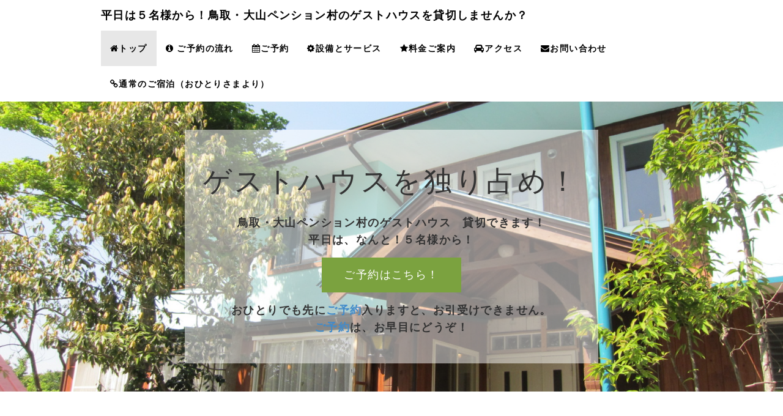

--- FILE ---
content_type: text/html; charset=UTF-8
request_url: http://reserved.daisen-backpackers.com/
body_size: 6893
content:
<!DOCTYPE html>
<html lang="ja">
  <head>
      <meta charset="UTF-8">
      <meta http-equiv="X-UA-Compatible" content="IE=edge">
      <meta name="viewport" content="width=device-width, initial-scale=1">
      <title>鳥取・大山ペンション村のゲストハウスを貸切しませんか？</title>
      <meta name="keywords" content="大山,貸切,ゲストハウス,ペンション,貸別荘,研修,セミナー,少人数," />
      <meta name="description" content="鳥取・大山ペンション村のゲストハウスを貸切しませんか？平日は５名様より貸切可能！
小規模の企業様・団体様の、泊りがけ研修やセミナースペースとしてご利用いただいております。
キッチンもあり、自炊可能です。" />
      <link rel="alternate" type="application/rss+xml" title="RSS" href="http://reserved.daisen-backpackers.com/index.php?cmd=rss" />
            <link rel="stylesheet" href="skin/bootstrap/css/bootstrap.min.css" /><link rel="stylesheet" href="skin/hokukenstyle/haik_ikk/base.css">
<link rel="stylesheet" media="screen" href="skin/hokukenstyle/haik_ikk/main.css?1586928325">
<link rel="shortcut icon" href="favicon.ico"  type="image/x-icon" />      <script type="text/javascript" src="js/jquery.js"></script><script type="text/javascript" src="skin/bootstrap/js/bootstrap.min.js"></script><script type="text/javascript" src="js/jquery.cookie.js"></script>                  <script>
if (typeof QHM === "undefined") QHM = {};
QHM = {"window_open":true,"exclude_host_name_regex":"","default_target":"_blank"};
</script><style>

/*


	Base custom styling


*/

body{
      background-color: #ffffff;
  }
.navbar-default{
      background-color: #ffffff;
  }
.haik-footer{
      background-color: #ffffff;
  }

body, h1, h2, h3, h4, h5, h6 {
	font-family: "ヒラギノ丸ゴ ProN","Hiragino Maru Gothic ProN", "メイリオ","Meiryo",sans-serif;
}

/*


	Navigation custom styling


*/

.navbar-toggle {
	border-radius: 0;
}

/*


    Eyecatch custom styling


*/

.haik-eyecatch-top > .qhm-eyecatch > .qhm-section > div > div,
.haik-eyecatch-main > .qhm-eyecatch > .qhm-section > div > div {
  display: inline-block;
  width: auto;
  max-width: none;
  padding: 30px;
  background-color: rgba(255, 255, 255, 0.5);
}


</style>
<meta name="GENERATOR" content="Quick Homepage Maker; version=5.3; rev=2139; haik=true" />
<link rel="canonical" href="http://reserved.daisen-backpackers.com">
<link href="//maxcdn.bootstrapcdn.com/font-awesome/4.3.0/css/font-awesome.min.css" rel="stylesheet">

<link rel="stylesheet" href="plugin/section/section.css" />
<style class="qhm-plugin-section-style">#qhm_section_1 {color:#333;background-image:url(http://reserved.daisen-backpackers.com/./swfu/d/IMG_6742.JPG);}</style>
<style data-qhm-plugin="scrollup">
.qhm-plugin-scrollup {
  color: inherit;
  bottom: 10px;
  right: 10px;
  cursor: pointer;
}
.qhm-plugin-scrollup.affix:hover {
  color: inherit;
  opacity: .8;
}
</style>
<script src="js/qhm.min.js"></script>
<script type="text/javascript">
$(function(){
  $(".list-group > .list-group-item").find(".list-group-item").removeClass("list-group-item");
  $("#menubar .list-group .list-group-item a").each(function(){
    var url = $(this).attr("href");
    if (url == "http://reserved.daisen-backpackers.com/index.php\?FrontPage") {
      $(this).parent().addClass("active");
    }
  });
});
</script>
  </head>
  <body>
            <!-- ◆ Navbar ◆ ======================================================= -->
      <nav id="navigator" class="navbar-default" role="navigation">
        <div class="container">
          <div class="navbar-header">
            <button type="button" class="navbar-toggle" data-toggle="collapse" data-target="#bs-example-navbar-collapse-1">
                <span class="sr-only">Toggle navigation</span>
                <span class="icon-bar"></span>
                <span class="icon-bar"></span>
                <span class="icon-bar"></span>
            </button>
            <a class="navbar-brand" href="http://reserved.daisen-backpackers.com">
                              平日は５名様から！鳥取・大山ペンション村のゲストハウスを貸切しませんか？                          </a>
          </div>
          <div class="collapse navbar-collapse" id="bs-example-navbar-collapse-1">
            
<!-- SITENAVIGATOR CONTENTS START -->
<ul class="list1" ><li class="focus active"><a href="http://reserved.daisen-backpackers.com/index.php?FrontPage" title="FrontPage"><i class="fa fa-home"></i>トップ</a></li>
<li><a href="http://reserved.daisen-backpackers.com/index.php?%E3%81%94%E4%BA%88%E7%B4%84%E3%81%AE%E6%B5%81%E3%82%8C" title="ご予約の流れ"><i class="fa fa-info-circle"></i> ご予約の流れ</a></li>
<li><a href="http://reserved.daisen-backpackers.com/index.php?%E3%81%94%E4%BA%88%E7%B4%84" title="ご予約"><i class="fa fa-calendar"></i>ご予約</a></li>
<li><a href="http://reserved.daisen-backpackers.com/index.php?%E8%A8%AD%E5%82%99%E3%81%A8%E3%82%B5%E3%83%BC%E3%83%93%E3%82%B9" title="設備とサービス"><i class="fa fa-cog"></i>設備とサービス</a></li>
<li><a href="http://reserved.daisen-backpackers.com/index.php?go=Xenwfp"><i class="fa fa-star"></i>料金ご案内</a></li>
<li><a href="http://reserved.daisen-backpackers.com/index.php?%E3%82%A2%E3%82%AF%E3%82%BB%E3%82%B9" title="アクセス"><i class="fa fa-car"></i>アクセス</a></li>
<li><a href="http://reserved.daisen-backpackers.com/index.php?%E3%81%8A%E5%95%8F%E3%81%84%E5%90%88%E3%82%8F%E3%81%9B" title="お問い合わせ"><i class="fa fa-envelope"></i>お問い合わせ</a></li>
<li><a href="https://daisen-backpackers.com/"><i class="fa fa-link"></i>通常のご宿泊（おひとりさまより）</a></li></ul>

<!-- SITENAVIGATOR CONTENTS END -->
          </div>
        </div>
      </nav>
      <!-- ◆ Header ◆ ========================================================= -->
      <header class="haik-eyecatch-top" role="banner">
        <div id="qhm_eyecatch" class="qhm-eyecatch"><section  id="qhm_section_1" class="jumbotron qhm-section qhm-section-default  qhm-eyecatch" data-background-image="IMG_6742.JPG" data-background-type="cover" data-height="" data-horizontal-align="center" data-vertical-align="middle">
  
  
    <div>
      <div class="container-fluid qhm-section-content">
        <h1 id="content_2_0">ゲストハウスを独り占め！</h1>
<p><strong>鳥取・大山ペンション村のゲストハウス　貸切できます！</strong><br />
<strong>平日は、なんと！５名様から！</strong></p>
<p><a class="btn btn-success btn-lg" href="http://reserved.daisen-backpackers.com/index.php?%E3%81%94%E4%BA%88%E7%B4%84">ご予約はこちら！</a></p>
<p><strong>おひとりでも先に<!--autolink--><a href="http://reserved.daisen-backpackers.com/index.php?%E3%81%94%E4%BA%88%E7%B4%84" title="ご予約">ご予約</a><!--/autolink-->入りますと、お引受けできません。</strong><br />
<strong><!--autolink--><a href="http://reserved.daisen-backpackers.com/index.php?%E3%81%94%E4%BA%88%E7%B4%84" title="ご予約">ご予約</a><!--/autolink-->は、お早目にどうぞ！</strong></p>

      </div>
    </div>
</section></div>      </header>
      <!-- ◆ Content ◆ ========================================================= -->
      <div class="container">
        <div class="haik-container haik-default" role="main">
          
<!-- BODYCONTENTS START -->


    <div class="qhm-bs-box alert alert-info qhm-bs-block" style="">
        
            
            <p><i class="glyphicon glyphicon-info-sign"></i><strong>大山バックパッカーズよりお知らせ</strong></p>
<ul class="list1" ><li><strong>2026年6月末までの貸切予約受付中です！</strong> <span style="font-size:small;color:RED;background-color:inherit;"  class="qhm-deco">new!</span><br />
<strong>現在の予約受付期間は、2026年6月末まで</strong>です。<br />
4月11日（土）まで冬季料金となります。ご了承ください。<br />
1月・2月は冬季営業期間で週末と祝日のみの営業ですが、3月からは通常営業となります。<br class="spacer" /><br />
週末貸切ご希望の場合は、早めの<!--autolink--><a href="http://reserved.daisen-backpackers.com/index.php?%E3%81%94%E4%BA%88%E7%B4%84" title="ご予約">ご予約</a><!--/autolink-->をお勧めいたします。<br />
お引き受け可能日程は、<a href="http://reserved.daisen-backpackers.com/index.php?%E3%81%94%E4%BA%88%E7%B4%84" title="ご予約"><strong>ご予約のページでご希望の日にちを入力してご確認ください</strong></a><br />
<br class="spacer" /></li>
<li><strong>冬季営業期間のごあんない</strong> <span style="font-size:small;color:RED;background-color:inherit;"  class="qhm-deco">new!</span><br />
現在、大山バックパッカーズは<strong>冬季営業期間となり２月末までは週末と祝日</strong>（成人の日および天皇誕生日の連休）<strong>に貸切のみの営業</strong>といたします。<br />
3月より通常営業いたします。<br />
よろしくお願いいたします。<br />
<br class="spacer" /></li>
<li><strong>ネット予約決済にJCBもご利用可能となりました！</strong><br />
このたび<!--autolink--><a href="http://reserved.daisen-backpackers.com/index.php?%E3%81%8A%E5%95%8F%E3%81%84%E5%90%88%E3%82%8F%E3%81%9B" title="お問い合わせ">お問い合わせ</a><!--/autolink-->の多かったネット予約での決済に、JCBもご利用可能となりました。<br />
以上のことから現在大山バックパッカーズでネット決済ご利用可能なカードブランドは<br />
<strong>JCB・Visa・マスターカードの3つ</strong>です。<br />
よろしくお願いいたします。<br />
<br class="spacer" /></li>
<li><strong>貸切プランに予約エンジン導入しました！</strong><br />
今まではメールフォームでお申込みいただいておりましたが、予約エンジンで受付することになりました。<br />
これにより、<strong>即<!--autolink--><a href="http://reserved.daisen-backpackers.com/index.php?%E3%81%94%E4%BA%88%E7%B4%84" title="ご予約">ご予約</a><!--/autolink-->が確定いたします！</strong><br />
また、ご希望のお日にちをご入力いただきますと最新の空室状況も確認できます。<br />
もちろん、<strong>24時間<!--autolink--><a href="http://reserved.daisen-backpackers.com/index.php?%E3%81%94%E4%BA%88%E7%B4%84" title="ご予約">ご予約</a><!--/autolink-->OK</strong>ですよ！</li></ul>

        
    </div>

<p><br class="spacer" /></p>
<h2 id="content_1_0"><i class="glyphicon glyphicon-asterisk"></i>ようこそ！大山バックパッカーズへ！  <a class="anchor" id="tbd12341" name="tbd12341"></a></h2>
<div class="row"><div class="col-sm-6 " style=""><p><img src="swfu/d/IMG_9660.JPG" alt="初冬の大山" title="初冬の大山"    class=""></p>
</div><div class="col-sm-6 " style=""><p>鳥取県西部・大山のふもとにある、大山ペンション村。<br />
その大山ペンション村の中にあるゲストハウス・大山バックパッカーズです。</p>
<p>大山のスキー場にも近く、<a href="http://www.masumizu.net/ski/"><strong>ますみず高原スキー場</strong></a>なら車で１０分ほど。<br />
<a href="http://www.daisen-resort.jp/"><strong>だいせんホワイトリゾート</strong></a>なら、<a href="http://www.daisen-resort.jp/9/36.html"><strong>博労座の駐車場</strong></a>まで、１０分程度です。</p>
<p>大山の登山口に近い、<a href="https://www.google.co.jp/maps/dir/%E5%A4%A7%E5%B1%B1%E3%83%90%E3%83%83%E3%82%AF%E3%83%91%E3%83%83%E3%82%AB%E3%83%BC%E3%82%BA+%7C+%E9%B3%A5%E5%8F%96%E5%A4%A7%E5%B1%B1%E3%83%9A%E3%83%B3%E3%82%B7%E3%83%A7%E3%83%B3%E6%9D%91%E3%81%AE%E3%82%B2%E3%82%B9%E3%83%88%E3%83%8F%E3%82%A6%E3%82%B9,+%E9%B3%A5%E5%8F%96%E7%9C%8C%E8%A5%BF%E4%BC%AF%E9%83%A1%E4%BC%AF%E8%80%86%E7%94%BA%E5%B0%8F%E6%9E%97%EF%BC%91%EF%BC%92%EF%BC%93%E2%88%92%EF%BC%93%EF%BC%99/%E3%80%92689-3318+%E9%B3%A5%E5%8F%96%E7%9C%8C%E8%A5%BF%E4%BC%AF%E9%83%A1%E5%A4%A7%E5%B1%B1%E7%94%BA%E5%A4%A7%E5%B1%B1+%E4%B8%8B%E5%B1%B1%E9%87%8E%E5%96%B6%E5%A0%B4/@35.3865739,133.4681986,13.25z/data=!4m13!4m12!1m5!1m1!1s0x3556f53918e49bdd:0x900d95607596b573!2m2!1d133.470629!2d35.37969!1m5!1m1!1s0x355661cbd500ae39:0x9d43bcea38b1729!2m2!1d133.5269097!2d35.3904083"><strong>下山野営場駐車場</strong></a>まで１０分ちょっとです。</p>
<p>こちらのサイトは、<strong>貸切プラン専用サイト</strong>です。<br />
通常のご宿泊の場合は　<a href="http://daisen-backpackers.com/"><strong>→こちら</strong></a>　をごらんください。</p>
</div></div>

<h2 id="content_1_1"><i class="glyphicon glyphicon-asterisk"></i>平日は５名様より貸切できます！  <a class="anchor" id="f4f435e6" name="f4f435e6"></a></h2>
<p>大山ペンション村のゲストハウスを、土曜日は１０名様より<br />
平日（日～金）はなんと！５名様から貸切できます！<br />
他にゲストさんがおられないから、別荘気分で気兼ねなく過ごすことができますよ♪</p>

<h2 id="content_1_2"><i class="glyphicon glyphicon-asterisk"></i>どんな人たちが利用しているの？  <a class="anchor" id="od12500c" name="od12500c"></a></h2>
<p>自炊ができるので、パーティー利用や育児サークルなどのお泊りでのご利用が多いです。<br />
（とはいえ、あまりバカ騒ぎされるのも困るのですが・・・山の中の一軒家ではないので、常識の範囲でお願いしますね！）</p>
<p>特に、小さなお子様がおられる場合、ついつい周りの方に気を使いがちですが、貸切ならそんな心配も無用！<br />
親しいご家族が数組集まれば、最低人数はクリアできますよね。</p>
<p>その他、平日での意外な需要が、小規模な企業様・団体様のお泊り研修やセミナーでのご利用。<br />
宿泊料金のみで、リビングルームを研修スペースとしてご利用いただけます。<br />
ちょっと環境を変えれば、新しいアイデアも出てくるかも！</p>

<h2 id="content_1_3"><i class="glyphicon glyphicon-asterisk"></i><!--autolink--><a href="http://reserved.daisen-backpackers.com/index.php?%E8%A8%AD%E5%82%99%E3%81%A8%E3%82%B5%E3%83%BC%E3%83%93%E3%82%B9" title="設備とサービス">設備とサービス</a><!--/autolink-->  <a class="anchor" id="p5b68bec" name="p5b68bec"></a></h2>
<p>元々がペンションなので、ゲストハウスとしては、ゆったりとした作りとなっております。<br />
自炊も可能なので、ご利用方法の幅も広がります！</p>
<dl class="list1 dl-horizontal" ><dt>リビングルーム</dt>
<dd>無垢材フローリングの床が心地いい、ゆったり広々なリビングルーム</dd>
<dt>キッチン</dt>
<dd>青いモザイクタイルが印象的なキッチン。中央に作業台があるので、大人数でも作業がしやすいですよ！</dd>
<dt>ゲストルーム</dt>
<dd>シンプルなツインルームが中心。一部、３人部屋や洗面トイレ付のお部屋もあります。</dd></dl>
<p><a href="http://reserved.daisen-backpackers.com/index.php?%E8%A8%AD%E5%82%99%E3%81%A8%E3%82%B5%E3%83%BC%E3%83%93%E3%82%B9" title="設備とサービス"><strong>設備とサービスについて、さらにくわしく<i class="fa fa-external-link"></i></strong></a></p>

<h2 id="content_1_4"><i class="glyphicon glyphicon-red"></i>料金のご案内  <a class="anchor" id="p57445a2" name="p57445a2"></a></h2>
<p>平日（日～金）と週末（土曜日）で、料金・条件が異なります。<br />
繁忙期は、別途料金設定しております。</p>
<dl class="list1 dl-horizontal" ><dt>平日料金（日～金）</dt>
<dd>２３，０００円～（５名）　</dd>
<dt>週末料金（土曜日）</dt>
<dd>４５，０００円～（１０名）</dd></dl>
<p><a href="http://reserved.daisen-backpackers.com/index.php?%E6%96%99%E9%87%91%E3%81%94%E6%A1%88%E5%86%85" title="料金ご案内"><strong>料金についてさらにくわしく<i class="fa fa-external-link"></i></strong></a></p>

<h2 id="content_1_5"><i class="glyphicon glyphicon-asterisk"></i><!--autolink--><a href="http://reserved.daisen-backpackers.com/index.php?%E3%82%A2%E3%82%AF%E3%82%BB%E3%82%B9" title="アクセス">アクセス</a><!--/autolink-->  <a class="anchor" id="we6dd459" name="we6dd459"></a></h2>
<p><strong>大山バックパッカーズ</strong><br />
<strong>〒689-4101</strong><br />
<strong>鳥取県西伯郡伯耆町小林１２３－３９</strong>（大山ペンション村）<br />
（とっとりけん　さいはくぐん　ほうきちょう　こばやし）<br />
<a href="tel:0859577428" class=""><i class="glyphicon glyphicon-earphone"></i> 0859-57-7428</a>　（受付時間９：００～２１：００）<br />
<a href="http://reserved.daisen-backpackers.com/index.php?%E3%82%A2%E3%82%AF%E3%82%BB%E3%82%B9" title="アクセス"><strong>大山バックパッカーズの行き方について、さらにくわしく<i class="fa fa-external-link"></i></strong></a></p>
<center><iframe width="95%" height="500" frameborder="0" scrolling="no" marginheight="0" marginwidth="0" src="https://maps.google.com/maps/ms?msa=0&amp;msid=208954056891174278797.0004c76c7daa372c7d692&amp;hl=ja&amp;ie=UTF8&amp;t=m&amp;source=embed&amp;ll=35.382437,133.473759&amp;spn=0.018194,0.021415&amp;output=embed"></iframe><br /><small>より大きな地図で <a href="https://maps.google.com/maps/ms?msa=0&amp;msid=208954056891174278797.0004c76c7daa372c7d692&amp;hl=ja&amp;ie=UTF8&amp;t=m&amp;source=embed&amp;ll=35.382437,133.473759&amp;spn=0.018194,0.021415" style="color:#0000FF;text-align:left">大山バックパッカーズ</a> を表示</small></center>


<!-- BODYCONTENTS END -->
        </div>
        <!-- summary start -->







<!-- summary end -->      </div>
      <!-- ◆ Footer ◆ ========================================================== -->
      <footer class="haik-footer" role="contentinfo">
        <div class="container">
          
<!-- SITENAVIGATOR2 CONTENTS START -->

<div class="qhm-align-center" style="text-align:center"><p><a href="http://reserved.daisen-backpackers.com/index.php?FrontPage" class="focus" title="FrontPage"><i class="fa fa-home"></i>トップ</a> | <a href="http://reserved.daisen-backpackers.com/index.php?%E3%81%94%E4%BA%88%E7%B4%84%E3%81%AE%E6%B5%81%E3%82%8C" title="ご予約の流れ"><i class="fa fa-info-circle"></i> ご予約の流れ</a> | <a href="http://reserved.daisen-backpackers.com/index.php?%E3%81%94%E4%BA%88%E7%B4%84%E5%89%8D%E7%A2%BA%E8%AA%8D%E4%BA%8B%E9%A0%85" title="ご予約前確認事項"><i class="fa fa-calendar"></i>ご予約</a> | <a href="http://reserved.daisen-backpackers.com/index.php?%E8%A8%AD%E5%82%99%E3%81%A8%E3%82%B5%E3%83%BC%E3%83%93%E3%82%B9" title="設備とサービス"><i class="fa fa-cog"></i>設備とサービス</a> | <a href="http://reserved.daisen-backpackers.com/index.php?go=Xenwfp"><i class="fa fa-star"></i>料金ご案内</a> | <a href="http://reserved.daisen-backpackers.com/index.php?%E3%82%A2%E3%82%AF%E3%82%BB%E3%82%B9" title="アクセス"><i class="fa fa-car"></i>アクセス</a> | <a href="http://reserved.daisen-backpackers.com/index.php?%E3%81%8A%E5%95%8F%E3%81%84%E5%90%88%E3%82%8F%E3%81%9B" title="お問い合わせ"><i class="fa fa-envelope"></i>お問い合わせ</a> | <a href="#navigator"><i class="glyphicon glyphicon-hand-up"></i>ページトップへ</a><br />
大山バックパッカーズ　〒689-4101　鳥取県西伯郡伯耆町小林１２３－３９（大山ペンション村）<a href="tel:0859577428" class=""><strong>☎０８５９-５７-７４２８</strong></a><br />
<a href="https://www.kashi-bus.net/"><strong>【PR】貸切バス・個人で手配できます！</strong>（by 貸切バス.net）</a></p></div>
<div class="qhm-align-right" style="text-align:right"><p>© <a href="https://daisen-backpackers.com/">大山バックパッカーズ</a>管理のミニサイト<br />
<a href="https://daisenbeer.daisen-backpackers.com/">ガンバリウス大山Gビール飲み放題なび</a><br />
<a href="https://ueda-photo.daisen-backpackers.com/">植田正治写真美術館に行きたい！</a></p></div>

<!-- SITENAVIGATOR2 CONTENTS END -->
        </div>
      </footer>
      <!-- ■　アクセスタグ■ ============================================== -->
            <script data-qhm-plugin="scrollup">
$(function() {
    $("body").append('<a class="qhm-plugin-scrollup"></a>').find(".qhm-plugin-scrollup")
    .html('<i class="fa fa-arrow-up fa-2x"></i>')
    .attr({
      'data-target': "body",
      'title': "トップ"
    })
    .affix({
      offset: {
        top: 50
      }
    });

    $(".qhm-plugin-scrollup").on("click", function(e){
      QHM.scroll($(this).data("target"));
      e.preventDefault();
      return false;
    });
});
</script><script>
$("#body, [role=main]").fitVids({ignore:""});
</script>  </body>
</html>


--- FILE ---
content_type: text/css
request_url: http://reserved.daisen-backpackers.com/skin/hokukenstyle/haik_ikk/main.css?1586928325
body_size: 1565
content:
/*

    Base styling


*/
html, body {
  color: #000;
  letter-spacing: 0.1em;
  line-height: 2em;
}

h1,
h2,
h3,
h4 {
  line-height: 1.7em;
  font-weight: normal;
  letter-spacing: 0.1em;
}


/*


    haik area styling


*/
.haik-container {
  margin: 80px 0;
}

.haik-content,
.haik-article {
  padding-left: 30px;
}

@media (max-width: 768px) {
  .haik-container {
    word-wrap: break-word;
  }

  .haik-container {
    padding: 0;
    margin-top: 15px;
  }

}

.haik-container ul > li {
  padding: 3px 0;
}

.haik-container ul > li > ul {
  margin: 5px 0;
  padding-left: 20px;
}

.haik-fullpage.haik-container {
  margin: 0;
}




/*


    Navigation styling


*/
.navbar-default {
  color: #000000;
  font-weight: bold;
}

.navbar-default .navbar-brand,
.navbar-default .navbar-nav > li > a,
.navbar-default .navbar-nav > li.active > a,
.navbar-default .navbar-nav > li.active > a:hover {
  color: #000000;
}

.navbar-default .navbar-header .navbar-brand:hover,
.navbar-default .navbar-nav > li > a:hover {
  color: #bdc3c7;
}

.nav .open > a:focus,
.nav .open > a:hover,
.nav .open > a{
  border-color: transparent;
}


/*** Not using bs_nav plugin styling ***/
.navbar-default .list1 {
  float: right;
  padding-left: 0;
  margin: 0;
  list-style: none;
  letter-spacing: 0.1em;
}

.navbar-default .list1 > li {
  display: block;
  position: relative;
  float: left;
}

.navbar-default .list1,
.navbar-default .list1 > li > a,
.navbar-default .list1 > li.active > a,
.navbar-default .list1 > li.active > a:hover {
  color: #000000;
}

.navbar-default .list1 > li > a {
  position: relative;
  display: block;
  padding: 15px;
}

.navbar-default .list1 > li > a:hover {
  color: #bdc3c7;
  text-decoration: none;
}

.navbar-default .list1 > li.active > a,
.navbar-default .list1 > li.active > a:hover,
.navbar-default .list1 > li.active > a:focus {
  background-color: #e7e7e7;
}

.dropdown-menu > li > a {
  padding: 5px 20px;
  color: #000000;
  font-size: 13px;
}

.dropdown-menu > .active > a,
.dropdown-menu > .active > a:focus {
  color: #555;
  background-color: #e7e7e7;
}




/*

    Eyecatch styling


*/
.haik-eyecatch-top > .qhm-eyecatch > .qhm-section {
  height: 474px;
}

.haik-eyecatch-top > .qhm-eyecatch > .qhm-section,
.haik-eyecatch-main > .qhm-eyecatch > .qhm-section {
  padding: 0;
  margin-bottom: 0;
}

.haik-eyecatch-top > .qhm-eyecatch > .qhm-section > div > .container-fluid,
.haik-eyecatch-main > .qhm-eyecatch > .qhm-section > div > .container-fluid {
  width: auto;
  max-width: none;
  margin: 0;
}


/*

  Eyecatch styling for position

*/
@media (min-width: 768px){
  .haik-eyecatch-top > .qhm-eyecatch > .qhm-section > div > .container-fluid,
  .haik-eyecatch-main > .qhm-eyecatch > .qhm-section > div > .container-fluid {
    margin: 30px 50px;
  }
}
@media (min-width: 992px){
  .haik-eyecatch-top > .qhm-eyecatch > .qhm-section > div > .container-fluid,
  .haik-eyecatch-main > .qhm-eyecatch > .qhm-section > div > .container-fluid {
    margin: 30px 100px;
  }
}
@media (min-width: 1200px){
  .haik-eyecatch-top > .qhm-eyecatch > .qhm-section > div > .container-fluid,
  .haik-eyecatch-main > .qhm-eyecatch > .qhm-section > div > .container-fluid {
    margin: 30px 150px;
  }
}



/*


    Menu styling


*/
.haik-menu {
  margin-top: 88px;
}

@media(max-width: 768px){
  .haik-menu {
    margin-top: 15px;
  }
}

.haik-menu .list1 {
  padding-left: 0;
  list-style: none;
}

.haik-menu .list1 > li {
  margin-bottom: 30px;
}

.haik-menu .list1 > li > a {
  border-left: 4px solid #000;
  position: relative;
  display: block;
  padding: 5px 26px;
  color: #000;
  font-size: 15px;
}

.haik-menu .list1 > li > a:hover,
.haik-menu .list1 > li > a:focus,
.haik-menu .list1 > li.active > a,
.haik-menu .list1 > li.focus > a {
  border-left: 4px solid #aaa;
  color: #aaa;
  background-color: transparent;
  text-decoration: none;
}

.haik-menu .list-group-item,
.haik-menu .list-group-item:first-child,
.haik-menu .list-group-item:last-child {
  padding: 0;
  border: none;
  border-radius: 0;
  background-color: transparent;
}

.haik-menu .list1 > li > ul {
  list-style: none;
  padding-left: 27px;
}

.haik-menu .list1 > li > ul > li {
  padding: 5px;
}

.haik-menu .list1 > li > ul > li > ul {
  padding-top: 10px;
  padding-left: 30px;
}

.haik-menu .list1 > li > ul > li a {
  color: #393939;
}
.haik-menu .list1 > li > ul > li a:hover,
.haik-menu .list1 > li > ul > li a:focus,
.haik-menu .list1 > li > ul > li.active a {
  color: #555555;
  text-decoration: none;
  padding-bottom: 2px;
  border-bottom: 1px solid #555555;
}




/*


    Menu styling for QHM literal


*/
.haik-menu:not(.haik-article-menu) h2 {
  font-size: 20px;
  margin-bottom: 25px;
}

.haik-menu:not(.haik-article-menu) h2 a{
  border-left: 4px solid #000;
  padding-left: 30px;
  color: #000;
}

.haik-menu:not(.haik-article-menu) h3 {
  font-size: 16px;
  font-weight: bold;
  line-height: 2;
}

.haik-menu:not(.haik-article-menu) h4 {
  font-size: 14px;
  font-weight: normal;
}

.haik-menu:not(.haik-article-menu) h3 > a,
.haik-menu:not(.haik-article-menu) h4 > a {
  color: #000000;
  padding-left: 40px;
}


.haik-menu:not(.haik-article-menu) h2 > a:hover,
.haik-menu:not(.haik-article-menu) h2 > a:focus {
  color: #aaa;
  text-decoration: none;
  border-left: 4px solid #aaa;

}

.haik-menu:not(.haik-article-menu) h3 > a:hover,
.haik-menu:not(.haik-article-menu) h4 > a:hover,
.haik-menu:not(.haik-article-menu) h3 > a:focus,
.haik-menu:not(.haik-article-menu) h4 > a:focus {
  color: #999999;
  text-decoration: none;
}

.haik-menu:not(.haik-article-menu) h2:hover,
.haik-menu:not(.haik-article-menu) h2:focus,
.haik-menu:not(.haik-article-menu) h2.focus {
  background-color: transparent;
  text-decoration: none;
}

.haik-menu:not(.haik-article-menu) h3.focus > a,
.haik-menu:not(.haik-article-menu) h4.focus > a {
  color: #999999;
  text-decoration: none;
  padding-bottom: 2px;
  border-bottom: 1px solid #999999;
}




/*


    Menu styling for Qblog


*/
.haik-article-menu {
  margin-top: 80px;
}

@media(max-width: 768px){
  .haik-article-menu {
    margin: 0;
  }
}

.haik-article-menu .list-group-item {
  padding: 0;
  border: none;
  border-radius: 0;
  background-color: transparent;
}

.haik-article-menu h2 {
  font-size: 18px;
}

.haik-article-menu h3 {
  padding-left: 15px;
  font-size: 16px;
  font-weight: normal;
}

.haik-article-menu h4 {
  padding-left: 30px;
  font-size: 14px;
  font-weight: normal;
}

.haik-article-menu h2 > a,
.haik-article-menu h3 > a,
.haik-article-menu h4 > a {
  color: #000000;
}


.haik-article-menu h2 > a:hover,
.haik-article-menu h2 > a:focus {
  color: inherit;
  text-decoration: none;
}

.haik-article-menu h3 > a:hover,
.haik-article-menu h4 > a:hover,
.haik-article-menu h3 > a:focus,
.haik-article-menu h4 > a:focus {
  color: #999999;
  text-decoration: none;
}

.haik-article-menu h3.focus > a,
.haik-article-menu h4.focus > a {
  color: #999999;
  text-decoration: none;
  padding-bottom: 2px;
  border-bottom: 1px solid #999999;
}




/*


    Footer styling


*/

.haik-footer {
  padding: 50px 0;
  background-color: #ffffff;
}

.haik-footer p {
  font-size: 13px;
  color: #666666;
}




/*


    Input group styling


*/
.input-group .form-control {
  height: 40px;
  border-radius: 0;
  box-shadow: none;
  -webkit-box-shadow: none;
}

.input-group .input-sm {
  height: 38px;
  border-radius: 0;
}

.input-group .input-lg {
  height: 57px;
  border-radius: 0;
}

.input-group .input-xs {
  height: 38px;
}




/*


    For QHM styling


*/
table.style_table {
  margin-bottom: 20px;
  width: 100%
}

.style_td,
.style_th {
  border: 1px solid #ddd;
  padding: 8px;
  line-height: 1.5;
  vertical-align: top;
  background-color: #fff;
}
.qhm-section > div > .container-fluid {
  padding: 15px;
}

.clear {
  clear: both;
}

.qblog_date {
  line-height: normal;
}
